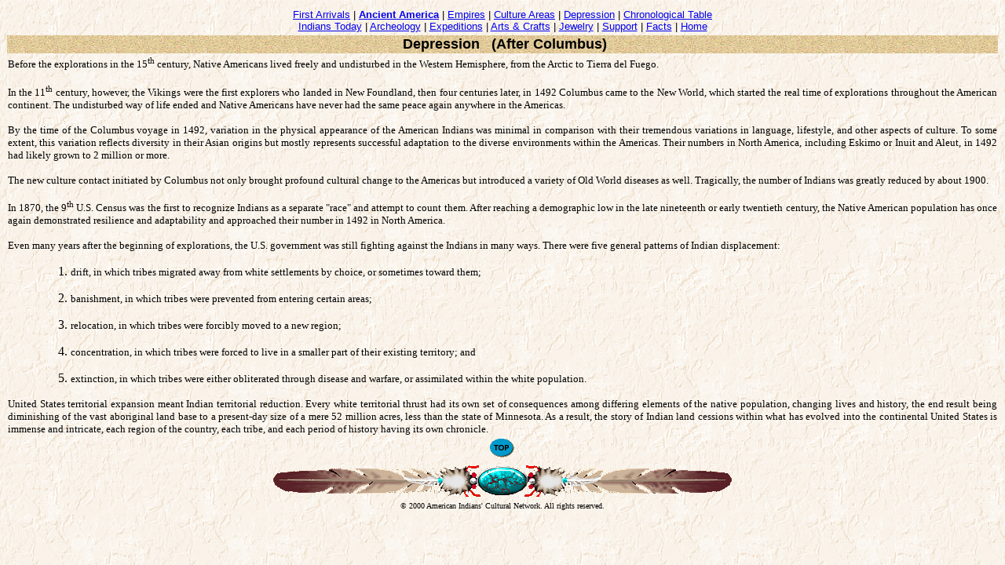

--- FILE ---
content_type: text/html
request_url: https://american-indians.net/depression.html
body_size: 2450
content:
<html>

<head>
<meta http-equiv="Content-Language" content="en-us">
<meta http-equiv="Content-Type" content="text/html; charset=windows-1252">
<meta name="GENERATOR" content="Microsoft FrontPage 4.0">
<meta name="ProgId" content="FrontPage.Editor.Document">
<meta name="DESCRIPTION"
content="American Indians' Cultural Network presents history, culture, archeology, 
empires, tribes, arts and crafts, jewelry, expeditions to the Indian country.">
<meta name="KEYWORDS"
content="American, Indians, Nations, Natives, People, reservations, ancient, 
empires, tribes, Navajo, Hopi, Zuni, Apache, Anasazi, Dakota, Cherokee, Cheyenne, 
Olmec, Maya, Toltec, Inca, Aztec, 
arts, crafts, artifacts, jewelry, jewellery, pottery, rugs, baskets, 
heritage, western, Southwest, cowboys, festivals, galleries, museums, 
ruins, pueblos, pyramids, cliff dwellings, adobe, hogan, tipi, tepee, 
sacred, places, spiritual, energy, vortex, archeology, expeditions, 
Sedona, Santa Fe, Taos, Grand Canyon, Mesa Verde, Chaco Canyon, 
Chichen Itza, Tulumn, Tikal, Uxmal, Teotihuacan, Machu Picchu, Cuzco, 
gifts, souvenirs, Christmas, birthdays, anniversaries, fashion, style, special, cheap, 
elegant, unique, traditional, 
silver, Sterling, stampwork, overlay, inlay, needlepoint, turquoise, coral, 
Winnetou, Geronimo, Chief, Kokopelli, signs">
<title>American Indians, Depression After Columbus</title>
</head>

<body background="images/background-1.gif">

  <table border="0" cellspacing="1" width="100%">
    <tr>
      <td height="34">
        <p align="center"><font face="Arial" size="2"><a href="https://american-indians.net/first.html">First
        Arrivals</a> | <a href="https://american-indians.net/ancient.html"><b>Ancient
        America</b></a> | <a href="https://american-indians.net/empires.html">Empires</a>
        | <a href="https://american-indians.net/cultures.html">Culture Areas</a>
        | <a href="https://american-indians.net/depression.html">Depression</a>
        | <a href="https://american-indians.net/chronology.html">Chronological
        Table</a><br>
        <a href="https://american-indians.net/today.html">Indians Today</a> |
        <a href="https://american-indians.net/archeology.html">Archeology</a>
        | <a href="https://american-indians.net/expeditions.html">Expeditions</a>
        | <a href="https://american-indians.net/arts.html">Arts &amp; Crafts</a>
        | <a href="https://american-indians.net/jewelry.html">Jewelry</a> | <a href="https://american-indians.net/support.html">Support</a>
        | <a href="https://american-indians.net/facts.html">Facts</a> | <a href="https://american-indians.net/index.html">Home</a></font></td>
    </tr>
  </table>

  <table border="0" cellspacing="1" width="100%">
  <center>
  </center>
    <tr>
      <td background="images/background-3.jpg">
        <p align="center"><b><font face="Arial" size="4">&nbsp;Depression&nbsp;&nbsp;
        (After
        Columbus)</font></b></td>
    </tr>
  </table>

  <center>

<table border="0" cellspacing="1" width="100%">
    <tr>
        <td align="center" valign="top">
        <p ALIGN="JUSTIFY"><font size="2">
        Before the explorations in the 15<sup>th</sup> century, Native Americans
        lived freely and undisturbed in the Western Hemisphere, from the Arctic
        to Tierra del Fuego.&nbsp;</font></p>
        <p ALIGN="JUSTIFY"><font size="2"> In the 11<sup>th</sup> century, however, the
        Vikings were the first explorers who landed in New Foundland, then four
        centuries later, in 1492 Columbus came to the New World, which started
        the real time of explorations throughout the American continent. The
        undisturbed way of life ended and Native Americans have never had the
        same peace again anywhere in the Americas.</font></p>
        <p ALIGN="JUSTIFY"><font size="2">By the time of the Columbus voyage in
        1492, variation in the physical appearance of the American Indians was
        minimal in comparison with their tremendous variations in language,
        lifestyle, and other aspects of culture. To some extent, this variation
        reflects diversity in their Asian origins but mostly represents
        successful adaptation to the diverse environments within the Americas.
        Their numbers in North America, including Eskimo or Inuit and Aleut, in
        1492 had likely grown to 2 million or more.&nbsp;</font></p>
        <p ALIGN="JUSTIFY"><font size="2">The new culture contact initiated by
        Columbus not only brought profound cultural change to the Americas but
        introduced a variety of Old World diseases as well. Tragically, the
        number of Indians was greatly reduced by about 1900.</font></p>
        <p ALIGN="JUSTIFY"><font size="2">In 1870, the 9<sup>th</sup> U.S.
        Census was the first to recognize Indians as a separate &quot;race&quot;
        and attempt to count them. After reaching a demographic low in the late
        nineteenth or early twentieth century, the Native American population
        has once again demonstrated resilience and adaptability and approached
        their number in 1492 in North America.</font></p>
        <p ALIGN="JUSTIFY"><font size="2">Even many years after the beginning of
        explorations, the U.S. government was still fighting against the Indians
        in many ways. There were five general patterns of Indian displacement:</font></p>
        <blockquote>
          <ol>
            <li>
              <p ALIGN="JUSTIFY"><font size="2">drift, in which tribes migrated
              away from white settlements by choice, or sometimes toward them;</font></li>
            <li>
              <p ALIGN="JUSTIFY"><font size="2">banishment, in which tribes were
              prevented from entering certain areas;</font></li>
            <li>
              <p ALIGN="JUSTIFY"><font size="2">relocation, in which tribes were
              forcibly moved to a new region;</font></li>
            <li>
              <p ALIGN="JUSTIFY"><font size="2">concentration, in which tribes
              were forced to live in a smaller part of their existing territory;
              and</font></li>
            <li>
              <p ALIGN="JUSTIFY"><font size="2">extinction, in which tribes were
              either obliterated through disease and warfare, or assimilated
              within the white population.</font></li>
          </ol>
        </blockquote>
        <p ALIGN="JUSTIFY"><font size="2">United States territorial expansion
        meant Indian territorial reduction. Every white territorial thrust had
        its own set of consequences among differing elements of the native
        population, changing lives and history, the end result being diminishing
        of the vast aboriginal land base to a present-day size of a mere 52
        million acres, less than the state of Minnesota. As a result, the story
        of Indian land cessions within what has evolved into the continental
        United States is immense and intricate, each region of the country, each
        tribe, and each period of history having its own chronicle.</font>
        </td>
    </tr>
    <tr>
        <td align="center" valign="top"><font face="Times New Roman">&nbsp;&nbsp;<a href="https://american-indians.net/depression.html#top"><img border="0" src="images/top.gif" width="43" height="26"></a></font></td>
    </tr>
    <tr>
        <td align="center" valign="top"><img border="0" src="images/separator-feather.gif" width="590" height="45"></td>
    </tr>
    <tr>
        <td align="center" valign="top"><font size="1" face="Times New Roman">©
          2000 American Indians' Cultural Network. All rights reserved. </font></td>
    </tr>
</table>

  </center>

</body>

</html>
